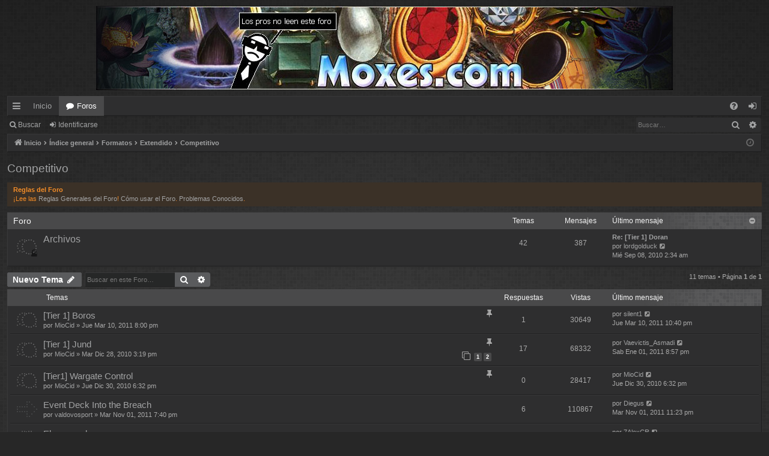

--- FILE ---
content_type: text/html; charset=UTF-8
request_url: https://www.moxes.com/forum/viewforum.php?f=22&sid=5013605e0ff66ed07e4b1dfed5a70b44
body_size: 7483
content:
<!DOCTYPE html>
<html dir="ltr" lang="es">
<head>
<meta charset="utf-8" />
<meta http-equiv="X-UA-Compatible" content="IE=edge" />
<meta name="viewport" content="width=device-width, initial-scale=1" />

<title>Competitivo - Foros de Moxes.com</title>





	<link rel="canonical" href="https://www.moxes.com/forum/viewforum.php?f=22">


<link href="./assets/css/font-awesome.min.css?assets_version=11" rel="stylesheet">
<link href="./styles/digi_moxes_orange/theme/stylesheet.css?assets_version=11" rel="stylesheet">




<!--[if lte IE 9]>
	<link href="./styles/digi_moxes_orange/theme/tweaks.css?assets_version=11" rel="stylesheet">
<![endif]-->





<!-- jquery-->
<script type="text/javascript" src="../media/jui/js/jquery.min.js"></script>

<!-- script de herramientas-->
<script type="text/javascript" src="../moxtools.js"></script>

<!-- script de tablas ordenables-->
<script type="text/javascript" src="../sorttable.js"></script>

</head>
<body id="phpbb" class="nojs notouch section-viewforum ltr " data-online-text="Conectado">


	<a id="top" class="top-anchor" accesskey="t"></a>
	<div id="page-header" class="page-width">
		<div class="headerbar" role="banner">
					<div class="inner">

			<div id="site-description" class="site-description">
				<a id="logo" class="logo" href="https://www.moxes.com" title="Inicio"><img src="./styles/digi_moxes_orange/theme/images/banner_moxes.jpg" data-src-hd="./styles/digi_moxes_orange/theme/images/banner_moxes.jpg" alt="Foros de Moxes.com"/></a>
				<p class="sitename">Foros de Moxes.com</p>
				<p></p>
				<p class="skiplink"><a href="#start_here">Obviar</a></p>
			</div>

																		
			</div>
					</div>


				


<div class="navbar tabbed not-static" role="navigation">
	<div class="inner page-width">
		<div class="nav-tabs" data-current-page="viewforum">
			<ul class="leftside">
				<li id="quick-links" class="quick-links tab responsive-menu dropdown-container">
					<a href="#" class="nav-link dropdown-trigger">Enlaces rápidos</a>
					<div class="dropdown">
						<div class="pointer"><div class="pointer-inner"></div></div>
						<ul class="dropdown-contents" role="menu">
								
			<li class="separator"></li>
													<li>
								<a href="./search.php?search_id=unanswered&amp;sid=997215cf35d2a72f9b26dc9740cddb95" role="menuitem">
									<i class="icon fa-file-o fa-fw icon-gray" aria-hidden="true"></i><span>Temas sin respuesta</span>
								</a>
							</li>
							<li>
								<a href="./search.php?search_id=active_topics&amp;sid=997215cf35d2a72f9b26dc9740cddb95" role="menuitem">
									<i class="icon fa-file-o fa-fw icon-blue" aria-hidden="true"></i><span>Temas activos</span>
								</a>
							</li>
							<li class="separator"></li>
							<li>
								<a href="./search.php?sid=997215cf35d2a72f9b26dc9740cddb95" role="menuitem">
									<i class="icon fa-search fa-fw" aria-hidden="true"></i><span>Buscar</span>
								</a>
							</li>	
	
													</ul>
					</div>
				</li>
													<li class="tab home" data-responsive-class="small-icon icon-home">
						<a class="nav-link" href="https://www.moxes.com" data-navbar-reference="home">Inicio</a>
					</li>
								<li class="tab forums selected" data-responsive-class="small-icon icon-forums">
					<a class="nav-link" href="./index.php?sid=997215cf35d2a72f9b26dc9740cddb95">Foros</a>
				</li>
											</ul>
			<ul class="rightside" role="menu">
								<li class="tab faq" data-select-match="faq" data-responsive-class="small-icon icon-faq">
					<a class="nav-link" href="/forum/app.php/help/faq?sid=997215cf35d2a72f9b26dc9740cddb95" rel="help" title="Preguntas Frecuentes" role="menuitem">
						<i class="icon fa-question-circle fa-fw" aria-hidden="true"></i><span>FAQ</span>
					</a>
				</li>
																									<li class="tab login"  data-skip-responsive="true" data-select-match="login"><a class="nav-link" href="./ucp.php?mode=login&amp;sid=997215cf35d2a72f9b26dc9740cddb95" title="Identificarse" accesskey="x" role="menuitem">Identificarse</a></li>
																	</ul>
		</div>
	</div>
</div>

<div class="navbar secondary with-search">
	<ul role="menubar">
											<li class="small-icon icon-search responsive-hide"><a href="./search.php?sid=997215cf35d2a72f9b26dc9740cddb95">Buscar</a></li>
														<li class="small-icon icon-login"><a href="./ucp.php?mode=login&amp;sid=997215cf35d2a72f9b26dc9740cddb95" title="Identificarse">Identificarse</a></li>
									
					<li class="search-box not-responsive">			<div id="search-box" class="search-box search-header" role="search">
				<form action="./search.php?sid=997215cf35d2a72f9b26dc9740cddb95" method="get" id="search">
				<fieldset>
					<input name="keywords" id="keywords" type="search" maxlength="128" title="Buscar palabras clave" class="inputbox search tiny" size="20" value="" placeholder="Buscar…" />
					<button class="button button-search" type="submit" title="Buscar">
						<i class="icon fa-search fa-fw" aria-hidden="true"></i><span class="sr-only">Buscar</span>
					</button>
					<a href="./search.php?sid=997215cf35d2a72f9b26dc9740cddb95" class="button button-search-end" title="Búsqueda avanzada">
						<i class="icon fa-cog fa-fw" aria-hidden="true"></i><span class="sr-only">Búsqueda avanzada</span>
					</a>
					<input type="hidden" name="sid" value="997215cf35d2a72f9b26dc9740cddb95" />

				</fieldset>
				</form>
			</div>
			</li>
			</ul>
</div>

	</div>

<div id="wrap" class="page-width">

	
	<a id="start_here" class="top-anchor"></a>
	<div id="page-body" class="page-body" role="main">
		<div class="navbar">
	<ul id="nav-breadcrumbs" class="nav-breadcrumbs linklist navlinks" role="menubar">
								<li class="breadcrumbs" itemscope itemtype="http://schema.org/BreadcrumbList">
							<span class="crumb"><a href="https://www.moxes.com" itemtype="http://schema.org/ListItem" itemprop="itemListElement" itemscope data-navbar-reference="home" itemtype="https://schema.org/Thing" itemprop="item"><i class="icon fa-home fa-fw" aria-hidden="true"></i><span itemprop="name">Inicio</span></a><meta itemprop="position" content="1" /></span>
									<span class="crumb" itemtype="http://schema.org/ListItem" itemprop="itemListElement" itemscope><a href="./index.php?sid=997215cf35d2a72f9b26dc9740cddb95" accesskey="h" data-navbar-reference="index" itemtype="https://schema.org/Thing" itemprop="item"><span itemprop="name">Índice general</span></a><meta itemprop="position" content="2" /></span>
											<span class="crumb"  itemtype="http://schema.org/ListItem" itemprop="itemListElement" itemscope data-forum-id="7"><a href="./viewforum.php?f=7&amp;sid=997215cf35d2a72f9b26dc9740cddb95" itemtype="https://schema.org/Thing" itemprop="item"><span itemprop="name">Formatos</span></a><meta itemprop="position" content="3" /></span>
															<span class="crumb"  itemtype="http://schema.org/ListItem" itemprop="itemListElement" itemscope data-forum-id="16"><a href="./viewforum.php?f=16&amp;sid=997215cf35d2a72f9b26dc9740cddb95" itemtype="https://schema.org/Thing" itemprop="item"><span itemprop="name">Extendido</span></a><meta itemprop="position" content="4" /></span>
															<span class="crumb"  itemtype="http://schema.org/ListItem" itemprop="itemListElement" itemscope data-forum-id="22"><a href="./viewforum.php?f=22&amp;sid=997215cf35d2a72f9b26dc9740cddb95" itemtype="https://schema.org/Thing" itemprop="item"><span itemprop="name">Competitivo</span></a><meta itemprop="position" content="5" /></span>
												</li>
		
					<li class="rightside responsive-search">
				<a href="./search.php?sid=997215cf35d2a72f9b26dc9740cddb95" title="Ver opciones de búsqueda avanzada" role="menuitem">
					<i class="icon fa-search fa-fw" aria-hidden="true"></i><span class="sr-only">Buscar</span>
				</a>
			</li>
				<li class="rightside dropdown-container icon-only">
			<a href="#" class="dropdown-trigger time" title="Fecha actual Mar Ene 20, 2026 3:49 am"><i class="fa fa-clock-o"></i></a>
			<div class="dropdown">
				<div class="pointer"><div class="pointer-inner"></div></div>
				<ul class="dropdown-contents">
					<li>Fecha actual Mar Ene 20, 2026 3:49 am</li>
					<li>Todos los horarios son <span title="Europa/Madrid">UTC+01:00</span></li>
				</ul>
			</div>
		</li>
	</ul>
</div>

		
		<h2 class="forum-title"><a href="./viewforum.php?f=22&amp;sid=997215cf35d2a72f9b26dc9740cddb95">Competitivo</a></h2>
<div>
	<!-- NOTE: remove the style="display: none" when you want to have the forum description on the forum body -->
	<div style="display: none !important;">Sólo para barajas de Extendido ya conocidas como tiers, o que aspiran a serlo. Por ejemplo, el dinero no es una limitación.<br /></div>	</div>

	<div class="rules">
		<div class="inner">

					<strong>Reglas del Foro</strong><br />
			¡Lee las <a href="https://www.moxes.com/forum/viewtopic.php?f=3&amp;t=40" class="postlink">Reglas Generales del Foro</a>! <a href="https://www.moxes.com/forum/viewtopic.php?f=3&amp;t=180" class="postlink">Cómo usar el Foro</a>. <a href="https://www.moxes.com/forum/viewtopic.php?f=3&amp;t=181" class="postlink">Problemas Conocidos</a>.
		
		</div>
	</div>

	
	
				<div class="forabg category-42" data-hide-description="1">
			<div class="inner">
			<ul class="topiclist">
				<li class="header">
										<dl class="row-item">
						<dt><div class="list-inner">Foro</div></dt>
												<dd class="topics">Temas</dd>
						<dd class="posts">Mensajes</dd>
												<dd class="lastpost"><span>Último mensaje</span></dd>
					</dl>
									</li>
			</ul>
			<ul class="topiclist forums">
		
					<li class="row forum-42">
									<dl class="row-item forum_read_locked">
				<dt title="Cerrado">
										<div class="list-inner">
																		<a href="./viewforum.php?f=42&amp;sid=997215cf35d2a72f9b26dc9740cddb95" class="forumtitle" data-id="42">Archivos</a>
						<div class="forum-description">Almacén de temporadas pasadas. Sólo como referencia.</div>												
												
																		<div class="responsive-show" style="display: none;">
															Temas: <strong>42</strong>
													</div>
																				<div class="forum-lastpost" style="display: none;">
								<span><strong>Último mensaje:</strong> <a href="./viewtopic.php?f=46&amp;p=10200&amp;sid=997215cf35d2a72f9b26dc9740cddb95#p10200" title="Re: [Tier 1] Doran" class="lastsubject">Re: [Tier 1] Doran</a></span>
								<span>por <a href="./memberlist.php?mode=viewprofile&amp;u=228&amp;sid=997215cf35d2a72f9b26dc9740cddb95" class="username">lordgolduck</a>, Mié Sep 08, 2010 2:34 am</span>
							</div>
																		</div>
				</dt>
														<dd class="topics">42 <dfn>Temas</dfn></dd>
					<dd class="posts">387 <dfn>Mensajes</dfn></dd>
										<dd class="lastpost">
						<span>
													

															<dfn>Último mensaje</dfn>
																										<a href="./viewtopic.php?f=46&amp;p=10200&amp;sid=997215cf35d2a72f9b26dc9740cddb95#p10200" title="Re: [Tier 1] Doran" class="lastsubject">Re: [Tier 1] Doran</a> <br />
																	por <a href="./memberlist.php?mode=viewprofile&amp;u=228&amp;sid=997215cf35d2a72f9b26dc9740cddb95" class="username">lordgolduck</a>																	<a href="./viewtopic.php?f=46&amp;p=10200&amp;sid=997215cf35d2a72f9b26dc9740cddb95#p10200" title="Ver último mensaje">
										<i class="icon fa-external-link-square fa-fw icon-lightgray icon-md" aria-hidden="true"></i><span class="sr-only">Ver último mensaje</span>
									</a>
																<br />Mié Sep 08, 2010 2:34 am
													</span>
					</dd>
							</dl>
					</li>
			
				</ul>

			</div>
		</div>
		

	<div class="action-bar bar-top">

				
		<a href="./posting.php?mode=post&amp;f=22&amp;sid=997215cf35d2a72f9b26dc9740cddb95" class="button" title="Publicar un nuevo tema">
							<span>Nuevo Tema</span> <i class="icon fa-pencil fa-fw" aria-hidden="true"></i>
					</a>
			
	
			<div class="search-box" role="search">
			<form method="get" id="forum-search" action="./search.php?sid=997215cf35d2a72f9b26dc9740cddb95">
			<fieldset>
				<input class="inputbox search tiny" type="search" name="keywords" id="search_keywords" size="20" placeholder="Buscar en este Foro…" />
				<button class="button button-search" type="submit" title="Buscar">
					<i class="icon fa-search fa-fw" aria-hidden="true"></i><span class="sr-only">Buscar</span>
				</button>
				<a href="./search.php?sid=997215cf35d2a72f9b26dc9740cddb95" class="button button-search-end" title="Búsqueda avanzada">
					<i class="icon fa-cog fa-fw" aria-hidden="true"></i><span class="sr-only">Búsqueda avanzada</span>
				</a>
				<input type="hidden" name="fid[0]" value="22" />
<input type="hidden" name="sid" value="997215cf35d2a72f9b26dc9740cddb95" />

			</fieldset>
			</form>
		</div>
	
	<div class="pagination">
				11 temas
					&bull; Página <strong>1</strong> de <strong>1</strong>
			</div>

	</div>




	
			<div class="forumbg">
		<div class="inner">
		<ul class="topiclist">
			<li class="header">
				<dl class="row-item">
					<dt><div class="list-inner">Temas</div></dt>
					<dd class="posts">Respuestas</dd>
					<dd class="views">Vistas</dd>
					<dd class="lastpost"><span>Último mensaje</span></dd>
				</dl>
			</li>
		</ul>
		<ul class="topiclist topics">
	
				<li class="row bg1 sticky">
						<dl class="row-item sticky_read">
				<dt title="No hay mensajes sin leer">
										<div class="list-inner">
																		<a href="./viewtopic.php?f=22&amp;t=1996&amp;sid=997215cf35d2a72f9b26dc9740cddb95" class="topictitle">[Tier 1] Boros</a>																								<br />
												<i class="topic-status sticky fa fa-thumb-tack"></i>
												<div class="responsive-show" style="display: none;">
							Último mensaje por <a href="./memberlist.php?mode=viewprofile&amp;u=983&amp;sid=997215cf35d2a72f9b26dc9740cddb95" class="username">silent1</a> &laquo; <a href="./viewtopic.php?f=22&amp;t=1996&amp;p=12673&amp;sid=997215cf35d2a72f9b26dc9740cddb95#p12673" title="Ir al último mensaje">Jue Mar 10, 2011 10:40 pm</a>
													</div>
														<span class="responsive-show left-box" style="display: none;">Respuestas: <strong>1</strong></span>
													
						<div class="topic-poster responsive-hide left-box">
																					por <a href="./memberlist.php?mode=viewprofile&amp;u=53&amp;sid=997215cf35d2a72f9b26dc9740cddb95" class="username">MioCid</a> &raquo; Jue Mar 10, 2011 8:00 pm
													</div>
						
											</div>
				</dt>
				<dd class="posts">1 <dfn>Respuestas</dfn></dd>
				<dd class="views">30649 <dfn>Vistas</dfn></dd>
				<dd class="lastpost">
					<span><dfn>Último mensaje </dfn>por <a href="./memberlist.php?mode=viewprofile&amp;u=983&amp;sid=997215cf35d2a72f9b26dc9740cddb95" class="username">silent1</a>													<a href="./viewtopic.php?f=22&amp;t=1996&amp;p=12673&amp;sid=997215cf35d2a72f9b26dc9740cddb95#p12673" title="Ir al último mensaje">
								<i class="icon fa-external-link-square fa-fw icon-lightgray icon-md" aria-hidden="true"></i><span class="sr-only"></span>
							</a>
												<br />Jue Mar 10, 2011 10:40 pm
					</span>
				</dd>
			</dl>
					</li>
		
	

	
	
				<li class="row bg2 sticky">
						<dl class="row-item sticky_read">
				<dt title="No hay mensajes sin leer">
										<div class="list-inner">
																		<a href="./viewtopic.php?f=22&amp;t=1806&amp;sid=997215cf35d2a72f9b26dc9740cddb95" class="topictitle">[Tier 1] Jund</a>																								<br />
												<i class="topic-status sticky fa fa-thumb-tack"></i>
												<div class="responsive-show" style="display: none;">
							Último mensaje por <a href="./memberlist.php?mode=viewprofile&amp;u=55&amp;sid=997215cf35d2a72f9b26dc9740cddb95" class="username">Vaevictis_Asmadi</a> &laquo; <a href="./viewtopic.php?f=22&amp;t=1806&amp;p=11787&amp;sid=997215cf35d2a72f9b26dc9740cddb95#p11787" title="Ir al último mensaje">Sab Ene 01, 2011 8:57 pm</a>
													</div>
														<span class="responsive-show left-box" style="display: none;">Respuestas: <strong>17</strong></span>
													
						<div class="topic-poster responsive-hide left-box">
																					por <a href="./memberlist.php?mode=viewprofile&amp;u=53&amp;sid=997215cf35d2a72f9b26dc9740cddb95" class="username">MioCid</a> &raquo; Mar Dic 28, 2010 3:19 pm
													</div>
												<div class="pagination">
							<span><i class="icon fa-clone fa-fw" aria-hidden="true"></i></span>
							<ul>
															<li><a class="button" href="./viewtopic.php?f=22&amp;t=1806&amp;sid=997215cf35d2a72f9b26dc9740cddb95">1</a></li>																							<li><a class="button" href="./viewtopic.php?f=22&amp;t=1806&amp;sid=997215cf35d2a72f9b26dc9740cddb95&amp;start=15">2</a></li>																																													</ul>
						</div>
						
											</div>
				</dt>
				<dd class="posts">17 <dfn>Respuestas</dfn></dd>
				<dd class="views">68332 <dfn>Vistas</dfn></dd>
				<dd class="lastpost">
					<span><dfn>Último mensaje </dfn>por <a href="./memberlist.php?mode=viewprofile&amp;u=55&amp;sid=997215cf35d2a72f9b26dc9740cddb95" class="username">Vaevictis_Asmadi</a>													<a href="./viewtopic.php?f=22&amp;t=1806&amp;p=11787&amp;sid=997215cf35d2a72f9b26dc9740cddb95#p11787" title="Ir al último mensaje">
								<i class="icon fa-external-link-square fa-fw icon-lightgray icon-md" aria-hidden="true"></i><span class="sr-only"></span>
							</a>
												<br />Sab Ene 01, 2011 8:57 pm
					</span>
				</dd>
			</dl>
					</li>
		
	

	
	
				<li class="row bg1 sticky">
						<dl class="row-item sticky_read">
				<dt title="No hay mensajes sin leer">
										<div class="list-inner">
																		<a href="./viewtopic.php?f=22&amp;t=1812&amp;sid=997215cf35d2a72f9b26dc9740cddb95" class="topictitle">[Tier1] Wargate Control</a>																								<br />
												<i class="topic-status sticky fa fa-thumb-tack"></i>
												<div class="responsive-show" style="display: none;">
							Último mensaje por <a href="./memberlist.php?mode=viewprofile&amp;u=53&amp;sid=997215cf35d2a72f9b26dc9740cddb95" class="username">MioCid</a> &laquo; <a href="./viewtopic.php?f=22&amp;t=1812&amp;p=11773&amp;sid=997215cf35d2a72f9b26dc9740cddb95#p11773" title="Ir al último mensaje">Jue Dic 30, 2010 6:32 pm</a>
													</div>
													
						<div class="topic-poster responsive-hide left-box">
																					por <a href="./memberlist.php?mode=viewprofile&amp;u=53&amp;sid=997215cf35d2a72f9b26dc9740cddb95" class="username">MioCid</a> &raquo; Jue Dic 30, 2010 6:32 pm
													</div>
						
											</div>
				</dt>
				<dd class="posts">0 <dfn>Respuestas</dfn></dd>
				<dd class="views">28417 <dfn>Vistas</dfn></dd>
				<dd class="lastpost">
					<span><dfn>Último mensaje </dfn>por <a href="./memberlist.php?mode=viewprofile&amp;u=53&amp;sid=997215cf35d2a72f9b26dc9740cddb95" class="username">MioCid</a>													<a href="./viewtopic.php?f=22&amp;t=1812&amp;p=11773&amp;sid=997215cf35d2a72f9b26dc9740cddb95#p11773" title="Ir al último mensaje">
								<i class="icon fa-external-link-square fa-fw icon-lightgray icon-md" aria-hidden="true"></i><span class="sr-only"></span>
							</a>
												<br />Jue Dic 30, 2010 6:32 pm
					</span>
				</dd>
			</dl>
					</li>
		
	

	
	
				<li class="row bg2">
						<dl class="row-item topic_moved">
				<dt title="Tema movido">
										<div class="list-inner">
																		<a href="./viewtopic.php?f=31&amp;t=3073&amp;sid=997215cf35d2a72f9b26dc9740cddb95" class="topictitle">Event Deck Into the Breach</a>																								<br />
												
												<div class="responsive-show" style="display: none;">
							Último mensaje por <a href="./memberlist.php?mode=viewprofile&amp;u=154&amp;sid=997215cf35d2a72f9b26dc9740cddb95" class="username">Diegus</a> &laquo; <a href="./viewtopic.php?f=31&amp;t=3073&amp;p=15230&amp;sid=997215cf35d2a72f9b26dc9740cddb95#p15230" title="Ir al último mensaje">Mar Nov 01, 2011 11:23 pm</a>
													</div>
														<span class="responsive-show left-box" style="display: none;">Respuestas: <strong>6</strong></span>
													
						<div class="topic-poster responsive-hide left-box">
																					por <a href="./memberlist.php?mode=viewprofile&amp;u=1321&amp;sid=997215cf35d2a72f9b26dc9740cddb95" class="username">valdovosport</a> &raquo; Mar Nov 01, 2011 7:40 pm
													</div>
						
											</div>
				</dt>
				<dd class="posts">6 <dfn>Respuestas</dfn></dd>
				<dd class="views">110867 <dfn>Vistas</dfn></dd>
				<dd class="lastpost">
					<span><dfn>Último mensaje </dfn>por <a href="./memberlist.php?mode=viewprofile&amp;u=154&amp;sid=997215cf35d2a72f9b26dc9740cddb95" class="username">Diegus</a>													<a href="./viewtopic.php?f=31&amp;t=3073&amp;p=15230&amp;sid=997215cf35d2a72f9b26dc9740cddb95#p15230" title="Ir al último mensaje">
								<i class="icon fa-external-link-square fa-fw icon-lightgray icon-md" aria-hidden="true"></i><span class="sr-only"></span>
							</a>
												<br />Mar Nov 01, 2011 11:23 pm
					</span>
				</dd>
			</dl>
					</li>
		
	

	
	
				<li class="row bg1">
						<dl class="row-item topic_read">
				<dt title="No hay mensajes sin leer">
										<div class="list-inner">
																		<a href="./viewtopic.php?f=22&amp;t=2094&amp;sid=997215cf35d2a72f9b26dc9740cddb95" class="topictitle">Elves combo</a>																								<br />
												
												<div class="responsive-show" style="display: none;">
							Último mensaje por <a href="./memberlist.php?mode=viewprofile&amp;u=917&amp;sid=997215cf35d2a72f9b26dc9740cddb95" class="username">7AlexCR</a> &laquo; <a href="./viewtopic.php?f=22&amp;t=2094&amp;p=13149&amp;sid=997215cf35d2a72f9b26dc9740cddb95#p13149" title="Ir al último mensaje">Lun Abr 25, 2011 6:00 pm</a>
													</div>
														<span class="responsive-show left-box" style="display: none;">Respuestas: <strong>2</strong></span>
													
						<div class="topic-poster responsive-hide left-box">
																					por <a href="./memberlist.php?mode=viewprofile&amp;u=917&amp;sid=997215cf35d2a72f9b26dc9740cddb95" class="username">7AlexCR</a> &raquo; Dom Abr 24, 2011 7:26 pm
													</div>
						
											</div>
				</dt>
				<dd class="posts">2 <dfn>Respuestas</dfn></dd>
				<dd class="views">31559 <dfn>Vistas</dfn></dd>
				<dd class="lastpost">
					<span><dfn>Último mensaje </dfn>por <a href="./memberlist.php?mode=viewprofile&amp;u=917&amp;sid=997215cf35d2a72f9b26dc9740cddb95" class="username">7AlexCR</a>													<a href="./viewtopic.php?f=22&amp;t=2094&amp;p=13149&amp;sid=997215cf35d2a72f9b26dc9740cddb95#p13149" title="Ir al último mensaje">
								<i class="icon fa-external-link-square fa-fw icon-lightgray icon-md" aria-hidden="true"></i><span class="sr-only"></span>
							</a>
												<br />Lun Abr 25, 2011 6:00 pm
					</span>
				</dd>
			</dl>
					</li>
		
	

	
	
				<li class="row bg2">
						<dl class="row-item topic_read">
				<dt title="No hay mensajes sin leer">
										<div class="list-inner">
																		<a href="./viewtopic.php?f=22&amp;t=1883&amp;sid=997215cf35d2a72f9b26dc9740cddb95" class="topictitle">U/W Faeries! PTQ Columbus Top 8</a>																								<br />
												
												<div class="responsive-show" style="display: none;">
							Último mensaje por <a href="./memberlist.php?mode=viewprofile&amp;u=383&amp;sid=997215cf35d2a72f9b26dc9740cddb95" class="username">Ponso</a> &laquo; <a href="./viewtopic.php?f=22&amp;t=1883&amp;p=12024&amp;sid=997215cf35d2a72f9b26dc9740cddb95#p12024" title="Ir al último mensaje">Mié Ene 19, 2011 12:31 pm</a>
													</div>
														<span class="responsive-show left-box" style="display: none;">Respuestas: <strong>2</strong></span>
													
						<div class="topic-poster responsive-hide left-box">
																					por <a href="./memberlist.php?mode=viewprofile&amp;u=217&amp;sid=997215cf35d2a72f9b26dc9740cddb95" class="username">SeTZeR</a> &raquo; Mar Ene 18, 2011 10:08 pm
													</div>
						
											</div>
				</dt>
				<dd class="posts">2 <dfn>Respuestas</dfn></dd>
				<dd class="views">31472 <dfn>Vistas</dfn></dd>
				<dd class="lastpost">
					<span><dfn>Último mensaje </dfn>por <a href="./memberlist.php?mode=viewprofile&amp;u=383&amp;sid=997215cf35d2a72f9b26dc9740cddb95" class="username">Ponso</a>													<a href="./viewtopic.php?f=22&amp;t=1883&amp;p=12024&amp;sid=997215cf35d2a72f9b26dc9740cddb95#p12024" title="Ir al último mensaje">
								<i class="icon fa-external-link-square fa-fw icon-lightgray icon-md" aria-hidden="true"></i><span class="sr-only"></span>
							</a>
												<br />Mié Ene 19, 2011 12:31 pm
					</span>
				</dd>
			</dl>
					</li>
		
	

	
	
				<li class="row bg1">
						<dl class="row-item topic_read">
				<dt title="No hay mensajes sin leer">
										<div class="list-inner">
																		<a href="./viewtopic.php?f=22&amp;t=1834&amp;sid=997215cf35d2a72f9b26dc9740cddb95" class="topictitle">Ayuda,mazo vampiros B</a>																								<br />
												
												<div class="responsive-show" style="display: none;">
							Último mensaje por <a href="./memberlist.php?mode=viewprofile&amp;u=217&amp;sid=997215cf35d2a72f9b26dc9740cddb95" class="username">SeTZeR</a> &laquo; <a href="./viewtopic.php?f=22&amp;t=1834&amp;p=11850&amp;sid=997215cf35d2a72f9b26dc9740cddb95#p11850" title="Ir al último mensaje">Lun Ene 10, 2011 9:25 am</a>
													</div>
														<span class="responsive-show left-box" style="display: none;">Respuestas: <strong>4</strong></span>
													
						<div class="topic-poster responsive-hide left-box">
																					por <a href="./memberlist.php?mode=viewprofile&amp;u=917&amp;sid=997215cf35d2a72f9b26dc9740cddb95" class="username">7AlexCR</a> &raquo; Dom Ene 09, 2011 10:21 am
													</div>
						
											</div>
				</dt>
				<dd class="posts">4 <dfn>Respuestas</dfn></dd>
				<dd class="views">27710 <dfn>Vistas</dfn></dd>
				<dd class="lastpost">
					<span><dfn>Último mensaje </dfn>por <a href="./memberlist.php?mode=viewprofile&amp;u=217&amp;sid=997215cf35d2a72f9b26dc9740cddb95" class="username">SeTZeR</a>													<a href="./viewtopic.php?f=22&amp;t=1834&amp;p=11850&amp;sid=997215cf35d2a72f9b26dc9740cddb95#p11850" title="Ir al último mensaje">
								<i class="icon fa-external-link-square fa-fw icon-lightgray icon-md" aria-hidden="true"></i><span class="sr-only"></span>
							</a>
												<br />Lun Ene 10, 2011 9:25 am
					</span>
				</dd>
			</dl>
					</li>
		
	

	
	
				<li class="row bg2">
						<dl class="row-item topic_read">
				<dt title="No hay mensajes sin leer">
										<div class="list-inner">
																		<a href="./viewtopic.php?f=22&amp;t=1811&amp;sid=997215cf35d2a72f9b26dc9740cddb95" class="topictitle">[Tier 1] Elves</a>																								<br />
												
												<div class="responsive-show" style="display: none;">
							Último mensaje por <a href="./memberlist.php?mode=viewprofile&amp;u=53&amp;sid=997215cf35d2a72f9b26dc9740cddb95" class="username">MioCid</a> &laquo; <a href="./viewtopic.php?f=22&amp;t=1811&amp;p=11738&amp;sid=997215cf35d2a72f9b26dc9740cddb95#p11738" title="Ir al último mensaje">Mar Dic 28, 2010 3:28 pm</a>
													</div>
													
						<div class="topic-poster responsive-hide left-box">
																					por <a href="./memberlist.php?mode=viewprofile&amp;u=53&amp;sid=997215cf35d2a72f9b26dc9740cddb95" class="username">MioCid</a> &raquo; Mar Dic 28, 2010 3:28 pm
													</div>
						
											</div>
				</dt>
				<dd class="posts">0 <dfn>Respuestas</dfn></dd>
				<dd class="views">26033 <dfn>Vistas</dfn></dd>
				<dd class="lastpost">
					<span><dfn>Último mensaje </dfn>por <a href="./memberlist.php?mode=viewprofile&amp;u=53&amp;sid=997215cf35d2a72f9b26dc9740cddb95" class="username">MioCid</a>													<a href="./viewtopic.php?f=22&amp;t=1811&amp;p=11738&amp;sid=997215cf35d2a72f9b26dc9740cddb95#p11738" title="Ir al último mensaje">
								<i class="icon fa-external-link-square fa-fw icon-lightgray icon-md" aria-hidden="true"></i><span class="sr-only"></span>
							</a>
												<br />Mar Dic 28, 2010 3:28 pm
					</span>
				</dd>
			</dl>
					</li>
		
	

	
	
				<li class="row bg1">
						<dl class="row-item topic_read">
				<dt title="No hay mensajes sin leer">
										<div class="list-inner">
																		<a href="./viewtopic.php?f=22&amp;t=1776&amp;sid=997215cf35d2a72f9b26dc9740cddb95" class="topictitle">Ooze Combo en Worlds</a>																								<br />
												
												<div class="responsive-show" style="display: none;">
							Último mensaje por <a href="./memberlist.php?mode=viewprofile&amp;u=217&amp;sid=997215cf35d2a72f9b26dc9740cddb95" class="username">SeTZeR</a> &laquo; <a href="./viewtopic.php?f=22&amp;t=1776&amp;p=11617&amp;sid=997215cf35d2a72f9b26dc9740cddb95#p11617" title="Ir al último mensaje">Mar Dic 14, 2010 12:32 am</a>
													</div>
														<span class="responsive-show left-box" style="display: none;">Respuestas: <strong>4</strong></span>
													
						<div class="topic-poster responsive-hide left-box">
																					por <a href="./memberlist.php?mode=viewprofile&amp;u=69&amp;sid=997215cf35d2a72f9b26dc9740cddb95" class="username">PPCharly</a> &raquo; Sab Dic 11, 2010 7:01 am
													</div>
						
											</div>
				</dt>
				<dd class="posts">4 <dfn>Respuestas</dfn></dd>
				<dd class="views">19964 <dfn>Vistas</dfn></dd>
				<dd class="lastpost">
					<span><dfn>Último mensaje </dfn>por <a href="./memberlist.php?mode=viewprofile&amp;u=217&amp;sid=997215cf35d2a72f9b26dc9740cddb95" class="username">SeTZeR</a>													<a href="./viewtopic.php?f=22&amp;t=1776&amp;p=11617&amp;sid=997215cf35d2a72f9b26dc9740cddb95#p11617" title="Ir al último mensaje">
								<i class="icon fa-external-link-square fa-fw icon-lightgray icon-md" aria-hidden="true"></i><span class="sr-only"></span>
							</a>
												<br />Mar Dic 14, 2010 12:32 am
					</span>
				</dd>
			</dl>
					</li>
		
	

	
	
				<li class="row bg2">
						<dl class="row-item topic_read">
				<dt title="No hay mensajes sin leer">
										<div class="list-inner">
																		<a href="./viewtopic.php?f=22&amp;t=1716&amp;sid=997215cf35d2a72f9b26dc9740cddb95" class="topictitle">ayuda Doran agroo</a>																								<br />
												
												<div class="responsive-show" style="display: none;">
							Último mensaje por <a href="./memberlist.php?mode=viewprofile&amp;u=983&amp;sid=997215cf35d2a72f9b26dc9740cddb95" class="username">silent1</a> &laquo; <a href="./viewtopic.php?f=22&amp;t=1716&amp;p=11366&amp;sid=997215cf35d2a72f9b26dc9740cddb95#p11366" title="Ir al último mensaje">Dom Nov 21, 2010 3:50 pm</a>
													</div>
														<span class="responsive-show left-box" style="display: none;">Respuestas: <strong>4</strong></span>
													
						<div class="topic-poster responsive-hide left-box">
																					por <a href="./memberlist.php?mode=viewprofile&amp;u=983&amp;sid=997215cf35d2a72f9b26dc9740cddb95" class="username">silent1</a> &raquo; Jue Nov 18, 2010 6:28 pm
													</div>
						
											</div>
				</dt>
				<dd class="posts">4 <dfn>Respuestas</dfn></dd>
				<dd class="views">20401 <dfn>Vistas</dfn></dd>
				<dd class="lastpost">
					<span><dfn>Último mensaje </dfn>por <a href="./memberlist.php?mode=viewprofile&amp;u=983&amp;sid=997215cf35d2a72f9b26dc9740cddb95" class="username">silent1</a>													<a href="./viewtopic.php?f=22&amp;t=1716&amp;p=11366&amp;sid=997215cf35d2a72f9b26dc9740cddb95#p11366" title="Ir al último mensaje">
								<i class="icon fa-external-link-square fa-fw icon-lightgray icon-md" aria-hidden="true"></i><span class="sr-only"></span>
							</a>
												<br />Dom Nov 21, 2010 3:50 pm
					</span>
				</dd>
			</dl>
					</li>
		
	

	
	
				<li class="row bg1">
						<dl class="row-item topic_read">
				<dt title="No hay mensajes sin leer">
										<div class="list-inner">
																		<a href="./viewtopic.php?f=22&amp;t=1622&amp;sid=997215cf35d2a72f9b26dc9740cddb95" class="topictitle">Agro &quot;loam&quot; [Desarrollo]</a>																								<br />
												
												<div class="responsive-show" style="display: none;">
							Último mensaje por <a href="./memberlist.php?mode=viewprofile&amp;u=53&amp;sid=997215cf35d2a72f9b26dc9740cddb95" class="username">MioCid</a> &laquo; <a href="./viewtopic.php?f=22&amp;t=1622&amp;p=10980&amp;sid=997215cf35d2a72f9b26dc9740cddb95#p10980" title="Ir al último mensaje">Lun Oct 18, 2010 9:44 pm</a>
													</div>
														<span class="responsive-show left-box" style="display: none;">Respuestas: <strong>1</strong></span>
													
						<div class="topic-poster responsive-hide left-box">
																					por <a href="./memberlist.php?mode=viewprofile&amp;u=383&amp;sid=997215cf35d2a72f9b26dc9740cddb95" class="username">Ponso</a> &raquo; Lun Oct 18, 2010 9:34 pm
													</div>
						
											</div>
				</dt>
				<dd class="posts">1 <dfn>Respuestas</dfn></dd>
				<dd class="views">29628 <dfn>Vistas</dfn></dd>
				<dd class="lastpost">
					<span><dfn>Último mensaje </dfn>por <a href="./memberlist.php?mode=viewprofile&amp;u=53&amp;sid=997215cf35d2a72f9b26dc9740cddb95" class="username">MioCid</a>													<a href="./viewtopic.php?f=22&amp;t=1622&amp;p=10980&amp;sid=997215cf35d2a72f9b26dc9740cddb95#p10980" title="Ir al último mensaje">
								<i class="icon fa-external-link-square fa-fw icon-lightgray icon-md" aria-hidden="true"></i><span class="sr-only"></span>
							</a>
												<br />Lun Oct 18, 2010 9:44 pm
					</span>
				</dd>
			</dl>
					</li>
		
				</ul>
		</div>
	</div>
	

	<div class="action-bar bar-bottom">
								<a href="./posting.php?mode=post&amp;f=22&amp;sid=997215cf35d2a72f9b26dc9740cddb95" class="button" title="Publicar un nuevo tema">
							<span>Nuevo Tema</span> <i class="icon fa-pencil fa-fw" aria-hidden="true"></i>
						</a>

					
					<form method="post" action="./viewforum.php?f=22&amp;sid=997215cf35d2a72f9b26dc9740cddb95">
			<div class="dropdown-container dropdown-container-left dropdown-button-control sort-tools">
	<span title="Opciones de ordenar y mostrar" class="button button-secondary dropdown-trigger dropdown-select">
		<i class="icon fa-sort-amount-asc fa-fw" aria-hidden="true"></i>
		<span class="caret"><i class="icon fa-sort-down fa-fw" aria-hidden="true"></i></span>
	</span>
	<div class="dropdown hidden">
		<div class="pointer"><div class="pointer-inner"></div></div>
		<div class="dropdown-contents">
			<fieldset class="display-options">
							<label>Mostrar: <select name="st" id="st"><option value="0" selected="selected">Todos los Temas</option><option value="1">1 día</option><option value="7">7 días</option><option value="14">2 semanas</option><option value="30">1 mes</option><option value="90">3 meses</option><option value="180">6 meses</option><option value="365">1 año</option></select></label>
								<label>Ordenar por: <select name="sk" id="sk"><option value="a">Autor</option><option value="t" selected="selected">Fecha publicación</option><option value="r">Respuestas</option><option value="s">Asunto</option><option value="v">Vistas</option></select></label>
				<label>Dirección: <select name="sd" id="sd"><option value="a">Ascendente</option><option value="d" selected="selected">Descendente</option></select></label>
								<hr class="dashed" />
				<input type="submit" class="button2" name="sort" value="Ir" />
						</fieldset>
		</div>
	</div>
</div>
			</form>
		
		<div class="pagination">
						11 temas
							 &bull; Página <strong>1</strong> de <strong>1</strong>
					</div>
	</div>


<div class="action-bar actions-jump">
		<p class="jumpbox-return">
		<a href="./index.php?sid=997215cf35d2a72f9b26dc9740cddb95" class="left-box arrow-left" accesskey="r">
			<i class="icon fa-angle-left fa-fw icon-black" aria-hidden="true"></i><span>Volver a Índice general</span>
		</a>
	</p>
	
		<div class="jumpbox dropdown-container dropdown-container-right dropdown-up dropdown-left dropdown-button-control" id="jumpbox">
			<span title="Ir a" class="button button-secondary dropdown-trigger dropdown-select">
				<span>Ir a</span>
				<span class="caret"><i class="icon fa-sort-down fa-fw" aria-hidden="true"></i></span>
			</span>
		<div class="dropdown">
			<div class="pointer"><div class="pointer-inner"></div></div>
			<ul class="dropdown-contents">
																				<li><a href="./viewforum.php?f=1&amp;sid=997215cf35d2a72f9b26dc9740cddb95" class="jumpbox-cat-link"> <span> Moxes.com</span></a></li>																<li><a href="./viewforum.php?f=2&amp;sid=997215cf35d2a72f9b26dc9740cddb95" class="jumpbox-sub-link"><span class="spacer"></span> <span>&#8627; &nbsp; Artículos</span></a></li>																<li><a href="./viewforum.php?f=3&amp;sid=997215cf35d2a72f9b26dc9740cddb95" class="jumpbox-sub-link"><span class="spacer"></span> <span>&#8627; &nbsp; Dudas, Quejas y Sugerencias sobre la Web</span></a></li>																<li><a href="./viewforum.php?f=39&amp;sid=997215cf35d2a72f9b26dc9740cddb95" class="jumpbox-sub-link"><span class="spacer"></span><span class="spacer"></span> <span>&#8627; &nbsp; Problemas Solucionados</span></a></li>																<li><a href="./viewforum.php?f=38&amp;sid=997215cf35d2a72f9b26dc9740cddb95" class="jumpbox-sub-link"><span class="spacer"></span> <span>&#8627; &nbsp; Patrocinador</span></a></li>																<li><a href="./viewforum.php?f=52&amp;sid=997215cf35d2a72f9b26dc9740cddb95" class="jumpbox-sub-link"><span class="spacer"></span><span class="spacer"></span> <span>&#8627; &nbsp; Archivos MTGCardPlace</span></a></li>																<li><a href="./viewforum.php?f=57&amp;sid=997215cf35d2a72f9b26dc9740cddb95" class="jumpbox-sub-link"><span class="spacer"></span><span class="spacer"></span> <span>&#8627; &nbsp; Archivos ArenaDeJuegos</span></a></li>																<li><a href="./viewforum.php?f=54&amp;sid=997215cf35d2a72f9b26dc9740cddb95" class="jumpbox-cat-link"> <span> Revista Cantrip</span></a></li>																<li><a href="./viewforum.php?f=55&amp;sid=997215cf35d2a72f9b26dc9740cddb95" class="jumpbox-sub-link"><span class="spacer"></span> <span>&#8627; &nbsp; Sugerencias</span></a></li>																<li><a href="./viewforum.php?f=8&amp;sid=997215cf35d2a72f9b26dc9740cddb95" class="jumpbox-cat-link"> <span> General</span></a></li>																<li><a href="./viewforum.php?f=14&amp;sid=997215cf35d2a72f9b26dc9740cddb95" class="jumpbox-sub-link"><span class="spacer"></span> <span>&#8627; &nbsp; MTG General</span></a></li>																<li><a href="./viewforum.php?f=11&amp;sid=997215cf35d2a72f9b26dc9740cddb95" class="jumpbox-sub-link"><span class="spacer"></span> <span>&#8627; &nbsp; Dudas de Reglas</span></a></li>																<li><a href="./viewforum.php?f=9&amp;sid=997215cf35d2a72f9b26dc9740cddb95" class="jumpbox-sub-link"><span class="spacer"></span> <span>&#8627; &nbsp; Rumores</span></a></li>																<li><a href="./viewforum.php?f=10&amp;sid=997215cf35d2a72f9b26dc9740cddb95" class="jumpbox-sub-link"><span class="spacer"></span> <span>&#8627; &nbsp; Magic Software</span></a></li>																<li><a href="./viewforum.php?f=48&amp;sid=997215cf35d2a72f9b26dc9740cddb95" class="jumpbox-sub-link"><span class="spacer"></span><span class="spacer"></span> <span>&#8627; &nbsp; Bot Arena</span></a></li>																<li><a href="./viewforum.php?f=12&amp;sid=997215cf35d2a72f9b26dc9740cddb95" class="jumpbox-sub-link"><span class="spacer"></span><span class="spacer"></span> <span>&#8627; &nbsp; Magic On-Line</span></a></li>																<li><a href="./viewforum.php?f=13&amp;sid=997215cf35d2a72f9b26dc9740cddb95" class="jumpbox-sub-link"><span class="spacer"></span><span class="spacer"></span> <span>&#8627; &nbsp; Magic Workstation</span></a></li>																<li><a href="./viewforum.php?f=7&amp;sid=997215cf35d2a72f9b26dc9740cddb95" class="jumpbox-cat-link"> <span> Formatos</span></a></li>																<li><a href="./viewforum.php?f=15&amp;sid=997215cf35d2a72f9b26dc9740cddb95" class="jumpbox-sub-link"><span class="spacer"></span> <span>&#8627; &nbsp; Estándar</span></a></li>																<li><a href="./viewforum.php?f=21&amp;sid=997215cf35d2a72f9b26dc9740cddb95" class="jumpbox-sub-link"><span class="spacer"></span><span class="spacer"></span> <span>&#8627; &nbsp; Competitivo</span></a></li>																<li><a href="./viewforum.php?f=41&amp;sid=997215cf35d2a72f9b26dc9740cddb95" class="jumpbox-sub-link"><span class="spacer"></span><span class="spacer"></span><span class="spacer"></span> <span>&#8627; &nbsp; Archivos</span></a></li>																<li><a href="./viewforum.php?f=30&amp;sid=997215cf35d2a72f9b26dc9740cddb95" class="jumpbox-sub-link"><span class="spacer"></span><span class="spacer"></span> <span>&#8627; &nbsp; Casual</span></a></li>																<li><a href="./viewforum.php?f=16&amp;sid=997215cf35d2a72f9b26dc9740cddb95" class="jumpbox-sub-link"><span class="spacer"></span> <span>&#8627; &nbsp; Extendido</span></a></li>																<li><a href="./viewforum.php?f=22&amp;sid=997215cf35d2a72f9b26dc9740cddb95" class="jumpbox-sub-link"><span class="spacer"></span><span class="spacer"></span> <span>&#8627; &nbsp; Competitivo</span></a></li>																<li><a href="./viewforum.php?f=42&amp;sid=997215cf35d2a72f9b26dc9740cddb95" class="jumpbox-sub-link"><span class="spacer"></span><span class="spacer"></span><span class="spacer"></span> <span>&#8627; &nbsp; Archivos</span></a></li>																<li><a href="./viewforum.php?f=45&amp;sid=997215cf35d2a72f9b26dc9740cddb95" class="jumpbox-sub-link"><span class="spacer"></span><span class="spacer"></span><span class="spacer"></span><span class="spacer"></span> <span>&#8627; &nbsp; MR-9E-ZEN</span></a></li>																<li><a href="./viewforum.php?f=46&amp;sid=997215cf35d2a72f9b26dc9740cddb95" class="jumpbox-sub-link"><span class="spacer"></span><span class="spacer"></span><span class="spacer"></span><span class="spacer"></span> <span>&#8627; &nbsp; TSP-10E-ZEN</span></a></li>																<li><a href="./viewforum.php?f=31&amp;sid=997215cf35d2a72f9b26dc9740cddb95" class="jumpbox-sub-link"><span class="spacer"></span><span class="spacer"></span> <span>&#8627; &nbsp; Casual</span></a></li>																<li><a href="./viewforum.php?f=49&amp;sid=997215cf35d2a72f9b26dc9740cddb95" class="jumpbox-sub-link"><span class="spacer"></span> <span>&#8627; &nbsp; Modern</span></a></li>																<li><a href="./viewforum.php?f=50&amp;sid=997215cf35d2a72f9b26dc9740cddb95" class="jumpbox-sub-link"><span class="spacer"></span><span class="spacer"></span> <span>&#8627; &nbsp; Competitivo</span></a></li>																<li><a href="./viewforum.php?f=51&amp;sid=997215cf35d2a72f9b26dc9740cddb95" class="jumpbox-sub-link"><span class="spacer"></span><span class="spacer"></span> <span>&#8627; &nbsp; Casual</span></a></li>																<li><a href="./viewforum.php?f=17&amp;sid=997215cf35d2a72f9b26dc9740cddb95" class="jumpbox-sub-link"><span class="spacer"></span> <span>&#8627; &nbsp; Legacy</span></a></li>																<li><a href="./viewforum.php?f=23&amp;sid=997215cf35d2a72f9b26dc9740cddb95" class="jumpbox-sub-link"><span class="spacer"></span><span class="spacer"></span> <span>&#8627; &nbsp; Competitivo</span></a></li>																<li><a href="./viewforum.php?f=32&amp;sid=997215cf35d2a72f9b26dc9740cddb95" class="jumpbox-sub-link"><span class="spacer"></span><span class="spacer"></span> <span>&#8627; &nbsp; Casual</span></a></li>																<li><a href="./viewforum.php?f=18&amp;sid=997215cf35d2a72f9b26dc9740cddb95" class="jumpbox-sub-link"><span class="spacer"></span> <span>&#8627; &nbsp; Vintage</span></a></li>																<li><a href="./viewforum.php?f=24&amp;sid=997215cf35d2a72f9b26dc9740cddb95" class="jumpbox-sub-link"><span class="spacer"></span><span class="spacer"></span> <span>&#8627; &nbsp; Competitivo</span></a></li>																<li><a href="./viewforum.php?f=33&amp;sid=997215cf35d2a72f9b26dc9740cddb95" class="jumpbox-sub-link"><span class="spacer"></span><span class="spacer"></span> <span>&#8627; &nbsp; Casual</span></a></li>																<li><a href="./viewforum.php?f=20&amp;sid=997215cf35d2a72f9b26dc9740cddb95" class="jumpbox-sub-link"><span class="spacer"></span> <span>&#8627; &nbsp; Bloque</span></a></li>																<li><a href="./viewforum.php?f=43&amp;sid=997215cf35d2a72f9b26dc9740cddb95" class="jumpbox-sub-link"><span class="spacer"></span><span class="spacer"></span> <span>&#8627; &nbsp; Archivos</span></a></li>																<li><a href="./viewforum.php?f=44&amp;sid=997215cf35d2a72f9b26dc9740cddb95" class="jumpbox-sub-link"><span class="spacer"></span><span class="spacer"></span><span class="spacer"></span> <span>&#8627; &nbsp; Zendikar</span></a></li>																<li><a href="./viewforum.php?f=47&amp;sid=997215cf35d2a72f9b26dc9740cddb95" class="jumpbox-sub-link"><span class="spacer"></span> <span>&#8627; &nbsp; Otros Construídos</span></a></li>																<li><a href="./viewforum.php?f=19&amp;sid=997215cf35d2a72f9b26dc9740cddb95" class="jumpbox-sub-link"><span class="spacer"></span> <span>&#8627; &nbsp; Limitado</span></a></li>																<li><a href="./viewforum.php?f=6&amp;sid=997215cf35d2a72f9b26dc9740cddb95" class="jumpbox-cat-link"> <span> Torneos</span></a></li>																<li><a href="./viewforum.php?f=25&amp;sid=997215cf35d2a72f9b26dc9740cddb95" class="jumpbox-sub-link"><span class="spacer"></span> <span>&#8627; &nbsp; Torneos IRL</span></a></li>																<li><a href="./viewforum.php?f=27&amp;sid=997215cf35d2a72f9b26dc9740cddb95" class="jumpbox-sub-link"><span class="spacer"></span><span class="spacer"></span> <span>&#8627; &nbsp; Reports</span></a></li>																<li><a href="./viewforum.php?f=26&amp;sid=997215cf35d2a72f9b26dc9740cddb95" class="jumpbox-sub-link"><span class="spacer"></span> <span>&#8627; &nbsp; Torneos On-Line</span></a></li>																<li><a href="./viewforum.php?f=28&amp;sid=997215cf35d2a72f9b26dc9740cddb95" class="jumpbox-sub-link"><span class="spacer"></span><span class="spacer"></span> <span>&#8627; &nbsp; Reports</span></a></li>																<li><a href="./viewforum.php?f=53&amp;sid=997215cf35d2a72f9b26dc9740cddb95" class="jumpbox-sub-link"><span class="spacer"></span><span class="spacer"></span> <span>&#8627; &nbsp; Archivos</span></a></li>																<li><a href="./viewforum.php?f=4&amp;sid=997215cf35d2a72f9b26dc9740cddb95" class="jumpbox-cat-link"> <span> Off-Topic</span></a></li>																<li><a href="./viewforum.php?f=5&amp;sid=997215cf35d2a72f9b26dc9740cddb95" class="jumpbox-sub-link"><span class="spacer"></span> <span>&#8627; &nbsp; General</span></a></li>																<li><a href="./viewforum.php?f=40&amp;sid=997215cf35d2a72f9b26dc9740cddb95" class="jumpbox-sub-link"><span class="spacer"></span> <span>&#8627; &nbsp; Póker</span></a></li>																<li><a href="./viewforum.php?f=34&amp;sid=997215cf35d2a72f9b26dc9740cddb95" class="jumpbox-sub-link"><span class="spacer"></span> <span>&#8627; &nbsp; Cine, Series y Música</span></a></li>																<li><a href="./viewforum.php?f=35&amp;sid=997215cf35d2a72f9b26dc9740cddb95" class="jumpbox-sub-link"><span class="spacer"></span> <span>&#8627; &nbsp; Deportes</span></a></li>																<li><a href="./viewforum.php?f=36&amp;sid=997215cf35d2a72f9b26dc9740cddb95" class="jumpbox-sub-link"><span class="spacer"></span> <span>&#8627; &nbsp; Informática y Videojuegos</span></a></li>											</ul>
		</div>
	</div>

	</div>


	<div class="stat-block permissions">
		<h3>Permisos del foro</h3>
		<p><strong>No puedes</strong> abrir nuevos temas en este Foro<br /><strong>No puedes</strong> responder a temas en este Foro<br /><strong>No puedes</strong> editar sus mensajes en este Foro<br /><strong>No puedes</strong> borrar sus mensajes en este Foro<br /><strong>No puedes</strong> enviar adjuntos en este Foro<br /></p>
	</div>

			</div>


	<div class="navbar" role="navigation">
	<div class="inner">

	<ul id="nav-footer" class="nav-footer linklist" role="menubar">
		<li class="breadcrumbs">
							<span class="crumb"><a href="https://www.moxes.com" data-navbar-reference="home"><i class="icon fa-home fa-fw" aria-hidden="true"></i><span>Inicio</span></a></span>									<span class="crumb"><a href="./index.php?sid=997215cf35d2a72f9b26dc9740cddb95" data-navbar-reference="index"><span>Índice general</span></a></span>					</li>
		
				<li class="rightside">Todos los horarios son <span title="Europa/Madrid">UTC+01:00</span></li>
							<li class="rightside">
				<a href="./ucp.php?mode=delete_cookies&amp;sid=997215cf35d2a72f9b26dc9740cddb95" data-ajax="true" data-refresh="true" role="menuitem">
					<i class="icon fa-trash fa-fw" aria-hidden="true"></i><span>Borrar cookies</span>
				</a>
			</li>
																<li class="rightside" data-last-responsive="true">
				<a href="./memberlist.php?mode=contactadmin&amp;sid=997215cf35d2a72f9b26dc9740cddb95" role="menuitem">
					<i class="icon fa-envelope fa-fw" aria-hidden="true"></i><span>Contáctanos</span>
				</a>
			</li>
			</ul>

	</div>
</div>
</div>

<div id="page-footer" class="page-width" role="contentinfo">
	
	<div class="copyright">
				<p class="footer-row">
			<span class="footer-copyright">Desarrollado por <a href="https://www.phpbb.com/">phpBB</a>&reg; Forum Software &copy; phpBB Limited</span>
		</p>
		<p class="footer-row">
			<span class="footer-copyright">Style por <a href="http://www.artodia.com/">Arty</a> - Actualizar phpBB 3.2 por MrGaby</span>
		</p>				<p class="footer-row">
			<span class="footer-copyright">Traducción al español por <a href="https://www.phpbb-es.com/">phpBB España</a></span>
		</p>
						<p class="footer-row">
			<a class="footer-link" href="./ucp.php?mode=privacy&amp;sid=997215cf35d2a72f9b26dc9740cddb95" title="Privacidad" role="menuitem">
				<span class="footer-link-text">Privacidad</span>
			</a>
			|
			<a class="footer-link" href="./ucp.php?mode=terms&amp;sid=997215cf35d2a72f9b26dc9740cddb95" title="Condiciones" role="menuitem">
				<span class="footer-link-text">Condiciones</span>
			</a>
		</p>
					</div>

	<div id="darkenwrapper" class="darkenwrapper" data-ajax-error-title="Error AJAX" data-ajax-error-text="Algo salió mal al procesar tu solicitud." data-ajax-error-text-abort="Solicitud abortada por el usuario." data-ajax-error-text-timeout="Tu solicitud ha agotado el tiempo, por favor, inténtalo de nuevo." data-ajax-error-text-parsererror="Algo salió mal con la solicitud y el servidor devuelve una respuesta no válida.">
		<div id="darken" class="darken">&nbsp;</div>
	</div>

	<div id="phpbb_alert" class="phpbb_alert" data-l-err="Error" data-l-timeout-processing-req="Tiempo de espera agotado.">
		<a href="#" class="alert_close">
		</a>
		<h3 class="alert_title">&nbsp;</h3><p class="alert_text"></p>
	</div>
	<div id="phpbb_confirm" class="phpbb_alert">
		<a href="#" class="alert_close">
		</a>
		<div class="alert_text"></div>
	</div>
</div>


<div>
	<a id="bottom" class="top-anchor" accesskey="z"></a>
	<img src="./cron.php?cron_type=cron.task.core.tidy_warnings&amp;sid=997215cf35d2a72f9b26dc9740cddb95" width="1" height="1" alt="cron" /></div>

<script src="./assets/javascript/jquery.min.js?assets_version=11"></script>
<script src="./assets/javascript/core.js?assets_version=11"></script>



<script src="./styles/digi_moxes/template/forum_fn.js?assets_version=11"></script>
<script src="./styles/digi_moxes/template/ajax.js?assets_version=11"></script>



</body>
</html>
